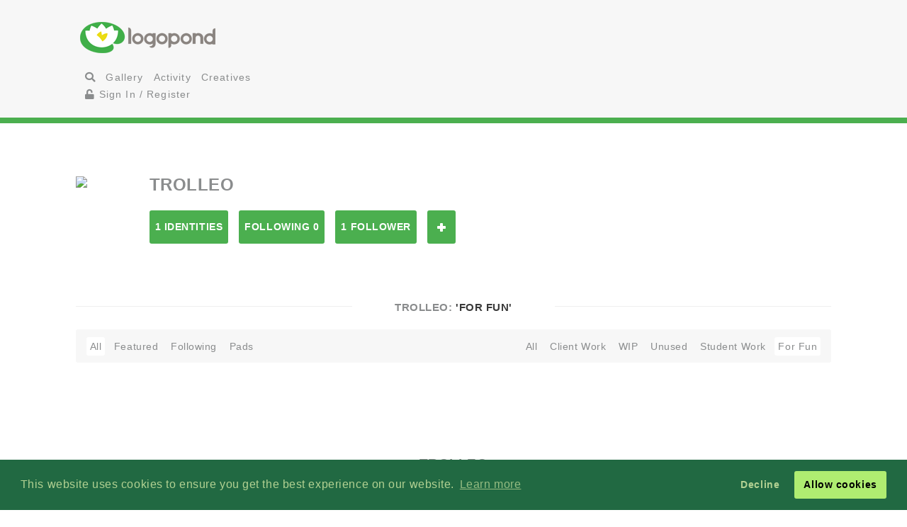

--- FILE ---
content_type: text/html; charset=UTF-8
request_url: https://logopond.com/Trolleo/profile/152241/?gallery=profile&filter=F
body_size: 5739
content:
<!DOCTYPE HTML PUBLIC "-//W3C//DTD HTML 4.01 Transitional//EN"
"//www.w3.org/TR/html4/loose.dtd">
<html>
		<head>
		<meta charset='utf-8'>
		<meta name="viewport" content="width=device-width, initial-scale=1">
		<meta name="google-site-verification" content="e5nE-5DSpDOKpZyHjcmoOKUbKfu9xg7uGC1D4GbbYi8" />
		<title>Logopond - Logo, Brand &amp; Identity Inspiration</title>
		<link href='/assets/css/overrides.css' rel='stylesheet' media='all'  type='text/css'>
<script src="https://kit.fontawesome.com/e9599bc00c.js"></script>		<script src="https://code.jquery.com/jquery-1.12.4.js"></script>
		<script type="text/javascript" src="https://code.jquery.com/ui/1.12.1/jquery-ui.js"></script>
		<script type="text/javascript" src="/assets/js/bootstrap.js"></script>
		<script type="text/javascript" src="/assets/js/mentions.js"></script>
		<script type="text/javascript" src="/assets/js/ajax_request.js"></script>
		<script src="//cdn.paddle.com/paddle/paddle.js"></script>
		<script src="//m.servedby-buysellads.com/monetization.js" type="text/javascript"></script>
		<script type="text/javascript">
	(function(){
		var bsa_optimize=document.createElement('script');
		bsa_optimize.type='text/javascript';
		bsa_optimize.async=true;
		bsa_optimize.src='https://cdn4.buysellads.net/pub/logopond.js?'+(new Date()-new Date()%600000);
		(document.getElementsByTagName('head')[0]||document.getElementsByTagName('body')[0]).appendChild(bsa_optimize);
	})();
</script>
		<script type="text/javascript">
			$(document).ready(function(){
			var fixHelper = function(e, ui) {
				ui.children().each(function() {
					$(this).width($(this).width());
				});
				return ui;
			};
		 
			$("#item_logos").sortable({
			
				stop:function(i) {
					$.ajax({
						type: 'POST',
						url: 'https://logopond.com/admin/sort', 
						data: $('#item_logos').sortable('serialize'),
						success: function(html){
							$("#message").html(html);
						}
					});
				}
			}).disableSelection();
				
			});
		</script>
              
		</head>
		<body>
        <script>
(function(){
  if(typeof _bsa !== 'undefined' && _bsa) {
    _bsa.init('stickybox', 'CK7D4277', 'placement:logopondcom');
    _bsa.init('flexbar', 'CKYDL2QU', 'placement:logopondcom');
  }
})();
</script>
        <header>
          <section class="large-11 medium-10 tween-10 small-10 large-centered medium-centered tween-centered small-centered row">
            <div class="medium-4 mleft tween-12 tleft">
              <h1 class="large-2 medium-12 tween-6 lleft tleft small-12"> <a href='https://logopond.com/' class="lleft mleft tleft sleft"> Home </a> </h1>
              <div id="main_nav" class="large-4 medium-12 tween-6 lleft mclear tleft small-12">
                <ul class="mains">
						<li class="menu lleft mleft tleft sleft">
				<a href="/search">
					<i class="fa fa-search" aria-hidden="true"></i>
				</a>
			</li>
			<li class="lleft mleft tleft sleft navsearch" id="panelThatSlides" style="display:none;">
				<form name="Search" method="GET" action="https://logopond.com/search/" >
					<label id="contentThatFades" class="lleft mleft tleft">
						<input type="text" name="terms" id="search" placeholder="Search..." value="" />
						<input type="hidden" name="searchtype" value="tag" />
					</label>
				</form>
			</li>
			<li class="menu lleft mleft tleft sleft">
				<a href='https://logopond.com/gallery/list/?gallery=featured&filter=F' class=" " >
					Gallery
				</a>
			</li>
			<li class="menu lleft mleft tleft sleft">
				<a href='https://logopond.com/activity/list/' class="">
					Activity
				</a>
			</li>
			<li class="menu lleft mleft tleft sleft">
				<a href='https://logopond.com/creatives/list/?filter=all' class="">
					Creatives
				</a>
			</li>
						<li class="menu lleft mleft tleft sleft">
				<a href='https://logopond.com/auth/login'>
					<i class="fa fa-unlock" aria-hidden="true"></i> Sign In / Register
				</a>
							</li>
			              </div>
              <div class="mcreatespaceclear tcreatespaceclear screatespaceclear"> </div>
            </div>
            <div class="tcreatespace"></div>
            <div class="large-6 medium-8 lright mright tween-centered  shide">
              
<!-- /8691100/Logopond_S2S_Leaderboard_ROS_ATF -->
<div id="bsa-zone_1578955643228-0_123456" style="z-index:500; text-align:right;"></div>


<div id="carbon-block"></div>

<script>
  fetch(new Request("https://pagead2.googlesyndication.com/pagead/js/adsbygoogle.js", { method: 'HEAD', mode: 'no-cors'})).then(function(response) {
    return true;
  }).catch(function(e) {
    var carbonScript = document.createElement("script");
    carbonScript.src = "//cdn.carbonads.com/carbon.js?serve=CE7DT2QN&placement=logopondcom";
    carbonScript.id = "_carbonads_js";
    document.getElementById("carbon-block").appendChild(carbonScript);
  });
</script>
            </div>
            <div class="clearer "> </div>
          </section>
        </header>
        <div class="clearer"> </div>
        <div class="large-10 medium-10 tween-10 small-10 large-centered medium-centered  tween-centered small-centered">
    <div class="large-12 medium-12  tween-12 small-12 lleft mleft tleft profile_reg_top">
        <div class="large-1 medium-1 tween-1 small-1 lleft mleft tleft sleft">
            <a href="https://logopond.com/Trolleo/profile/152241" title="Trolleo">
                                <img class="gravatar" src="//www.gravatar.com/avatar.php?gravatar_id=d41d8cd98f00b204e9800998ecf8427e&amp;size=100%&amp;default=https://logopond.com/img/logopondgravatar.gif&amp;border=fff"  width="100%" height="100%" />            </a>
        </div>
        <!--   -->
        <div class="large-11 medium-11 tween-11 small-8 sleft lcolumns mcolumns tcolumns scolumns ">
            <h2>
                Trolleo            </h2>
                        <div class="lcreatespaceclear mcreatespaceclear screatespaceclear">
            </div>
            <ul class="Large-12 medium-12 tween-12 small-12 lleft mleft tleft sleft row">
                <li class="large-2 small-6 lcolumns mcolumns tcolumns lpullin mpullin tpullin">
                    <a href="https://logopond.com/Trolleo/profile/152241/?gallery=profile&filter=F&page=" class="button">
                        1 Identities                    </a>
                </li>
                <li class="large-2 small-6 lcolumns mcolumns tcolumns lpullin mpullin tpullin">
                    <a href="https://logopond.com/Trolleo/profile/following/152241/?gallery=profile&filter=F&page="  class="button">
                        Following 0                    </a>
                </li>
                <li class="large-2 small-6 lcolumns mcolumns tcolumns lpullin mpullin tpullin">
                    <a href="https://logopond.com/Trolleo/profile/followers/152241/?gallery=profile&filter=F&page="  class="button">
                        1 Follower                    </a>
                </li>
                                <li class="lcolumns mcolumns tcolumns lpullin mpullin tpullin">
                    				<span id="id_152241">
				<a href="javascript:void(0)" class="button  favsmallfollow" onclick="follow(152241,  , 'follow', 'small')">Follow</a>
				</span>
			                </li>
                <li class="lcolumns mcolumns tcolumns lpullin mpullin tpullin">
                                    </li>
                            </ul>
        </div>
        <div class="lcreatespace mcreatespace tcreatespace screatespace"></div>
    </div>
    <div class="lcreatespace mcreatespace tcreatespace screatespace"></div>
</div>
	        <section class="large-11 medium-10 tween-10 small-10 large-centered medium-centered tween-centered small-centered">
                    <div id="message"> </div>
          	<h3 class="linebehind"><span>Trolleo: <strong>  'For Fun' </strong></span></h3>
	
<div class="gallery_title">
	<ul class="large-5 medium-5 tween-5 small-5  lleft mleft tleft sleft">
		<li>
			<a  class='crumb'  href="https://logopond.com/Trolleo/profile/152241/?filter=F" />
			
			<span>All</span>
			</a>
		</li>
		
		
						
		<li>
			<a  href="https://logopond.com/Trolleo/profile/152241/?gallery=profilefeatured&filter=F" />
			
			<span>Featured</span>
			</a>
		</li>
		
		
						
				
				
		<li>
			<a  href="https://logopond.com/Trolleo/profile/152241/?gallery=following&filter=F" />
			
			Following
			</a>
		</li>
		<li>
			<a  href="https://logopond.com/Trolleo/profile/pads/152241/?filter=F">
				Pads
			</a>
		</li>
	</ul>
	
	<!--  
	
	 
	

	-->
	
		<ul class="subset_menu large-7 tween-7 medium-7 small-7  lright mright tright sleft">
		<li>
			<a  href="https://logopond.com/Trolleo/profile/152241/?gallery=profile&filter=N" />
			
			<span>All</span>
			</a>
		</li>
		<li>
			<a   href="https://logopond.com/Trolleo/profile/152241/?gallery=profile&filter=R" />
			
			<span>Client Work</span>
			</a>
		</li>
		<li>
			<a   href="https://logopond.com/Trolleo/profile/152241/?gallery=profile&filter=I" />
			
			<span>WIP</span>
			</a>
		</li>
		<li>
			<a   href="https://logopond.com/Trolleo/profile/152241/?gallery=profile&filter=P" />
			
			<span>Unused</span>
			</a>
		</li>
		<li>
			<a   href="https://logopond.com/Trolleo/profile/152241/?gallery=profile&filter=W" />
			
			<span>Student Work</span>
			</a>
		</li>
		<li>
			<a   class='crumb'  href="https://logopond.com/Trolleo/profile/152241/?gallery=profile&filter=F" />
			
			<span>For Fun</span>
			</a>
		</li>
		
			</ul>
		<div class="clearer">
	</div>
</div>
<ul class="logo_gallery_container">
  </ul>
 

 
<h2 class="linebehind profile_meta_title"> <span>
          
     Trolleo          
     </span> </h2>
     <div class="large-5 medium-6 tween-12 small-12 sleft lcolumns mcolumns tcolumns">
                    <h3>
               Matija J.                                        </h3>
                    <!--   -->
          
               </div>

     <!--   -->

     <div class="large-3 lcolumns medium-6 mcolumns mleft tween-4 tcolumns tleft small-12  ">
          <h4>External</h4>
          <ul class="sentence_font_size">
                                                                      </ul>
     </div>

     <!--   -->

     <div class="large-2 lcolumns medium-4 tween-4 mcolumns  tcolumns small-12  ">
                    <h4>Expertise Tags</h4>
          <ul class="sentence_font_size">
                         </ul>
               </div>

     <!--   -->

     <div class="large-2 lcolumns medium-4 mcolumns tween-4 tcolumns  small-12 ">
          <h4>Stats</h4>
          <ul class="sentence_font_size">
               <li> <strong>Logo Views:</strong>
                    1,329               </li>
               <li><strong>Comments Made:</strong>
                    2               </li>
               <li><strong>Comments Recieved:</strong>
                    0               </li>
               <li><strong>Floats Given:</strong>
                    1               </li>
               <li><strong>Floats Recieved:</strong>
                    1               </li>
               <li><strong>Pads:</strong> <a href="https://logopond.com/Trolleo/profile/pads/152241/?gallery=pads&filter=F">
                    1                    </a> </li>
          </ul>
     </div>

     <!--   -->

     <div class="clearer">
     </div>
 </section>
        <section id="newsletter" class="large-12 medium-12 tween-12 small-12 row clearer">
          <div class="large-5 lleft medium-10 medium-centered tween-centered small-10 tween-10">
            
			<section class="large-9 medium-12 small-12 lright medium-centered  tween-centered small-centered" style="text-align:center">
				<!-- Begin MailChimp Signup Form -->
				<link href="//cdn-images.mailchimp.com/embedcode/classic-10_7.css" rel="stylesheet" type="text/css">
				<style type="text/css">
	#mc_embed_signup{background:#fff; clear:left; font:14px Helvetica,Arial,sans-serif; }
	/* Add your own MailChimp form style overrides in your site stylesheet or in this style block.
	   We recommend moving this block and the preceding CSS link to the HEAD of your HTML file. */
</style>
				<form action="//logopond.us4.list-manage.com/subscribe/post?u=6bda5442a0b44b7ed739f002e&amp;id=5638f2ca6f" method="post" id="mc-embedded-subscribe-form" name="mc-embedded-subscribe-form" class="validate" target="_blank" novalidate style="margin-top:15px;">
					<div id="mc_embed_signup_scroll">
						<div class="mc-field-group">
							<div id="mce-responses" class="clear">
								<div class="response" id="mce-error-response" style="display:none">
								</div>
								<div class="response" id="mce-success-response" style="display:none">
								</div>
							</div>
							<fieldset>
								<label for="mce-EMAIL" class="lleft mleft tleft sleft large-9 medium-10 tween-10 small-12">
									<input type="email" value="" name="EMAIL" class=" required email" id="mce-EMAIL" placeholder="Join Mailing List - Email Address">
									 
								</label> 
								<label class="lleft mleft tleft sleft">
								<input type="submit" value="Subscribe" name="subscribe" id="mc-embedded-subscribe" class="button" style="padding-top:15px; padding-bottom:15px; top:-5px"></label>
							</fieldset>
						</div>
						<div style="position: absolute; left: -5000px;" aria-hidden="true">
							<input type="text" name="b_6bda5442a0b44b7ed739f002e_5638f2ca6f" tabindex="-1" value="">
						</div>
					</div>
				</form>
				<script type='text/javascript' src='//s3.amazonaws.com/downloads.mailchimp.com/js/mc-validate.js'></script><script type='text/javascript'>(function($) {window.fnames = new Array(); window.ftypes = new Array();fnames[0]='EMAIL';ftypes[0]='email';fnames[1]='FNAME';ftypes[1]='text';fnames[2]='LNAME';ftypes[2]='text';fnames[3]='MMERGE3';ftypes[3]='text';fnames[4]='MMERGE4';ftypes[4]='text';fnames[5]='MMERGE5';ftypes[5]='text';fnames[6]='MMERGE6';ftypes[6]='text';fnames[7]='MMERGE7';ftypes[7]='text';fnames[8]='MMERGE8';ftypes[8]='text';fnames[9]='MMERGE9';ftypes[9]='text';fnames[10]='MMERGE10';ftypes[10]='text';fnames[11]='MMERGE11';ftypes[11]='text';fnames[12]='MMERGE12';ftypes[12]='text';fnames[13]='MMERGE13';ftypes[13]='text';fnames[14]='MMERGE14';ftypes[14]='text';fnames[15]='MMERGE15';ftypes[15]='text';fnames[16]='COMPANY';ftypes[16]='text';fnames[17]='PHONE';ftypes[17]='phone';fnames[18]='ADDRESS';ftypes[18]='address';fnames[19]='LATITUDE';ftypes[19]='text';fnames[20]='LONGITUDE';ftypes[20]='text';fnames[21]='ADDED_ON';ftypes[21]='date';}(jQuery));var $mcj = jQuery.noConflict(true);</script>
				<!--End mc_embed_signup-->
			</section>
              
	
          </div>
          <div class="large-7 lright medium-12 medium-centered lright tween-centered  shide">
            <!-- /8691100/Logopond_S2S_Leaderboard_ROS_BTF -->
<div id="bsa-zone_1578955694354-5_123456"></div>          </div>
        </section>
        <footer class="large-12 medium-12 tween-12 small-12 row">
			<section class="large-10 medium-10 tween-10 small-10 large-centered medium-centered tween-centered small-centered">
				
				<!--     -->
				
				<div class="large-2 medium-3 tween-3 small-5 lcolumns mcolumns tcolumns">
					<img src="/assets/img/logo-footer.png" />
				</div>
				<br>
				<dl class="large-3 medium-9 tween-9 small-12 lcolumns mcolumns tleft">
					<dt>Logopond is Inspiration</dt>
					<dd>Logopond is an inspirational site &amp; showcase of identity work from designers of varying abilities all across the world. We seek to inspire and improve the talents of our design family through shared knowledge and helpful experiences. <br> <br>
					<a class="button large-6 medium-3 tween-4 small-6" href="/algae/about">
							About
						</a>
						</dd>
				</dl>
				
				<!--     -->
				<div class="mcreatespace tcreatespace screatespace">
				</div>
				<div class="large-2 medium-3 tween-3 small-5 lcolumns mcolumns tcolumns sleft">
					<img src="/assets/img/logomilk-footer.png" />
				</div>
				<dl class="large-3 medium-6 tween-6 small-12 lcolumns mcolumns tleft sleft">
					<dt>Identity Purist</dt>
					<dd>It is important that we do not forget our roots and fundamentals.<br>
						<br>
						With the help of
						<a class="inline" href="http://designabot.net">
							Rich Scott
						</a>
						and several others we have curated some of the best black &amp; white identities logopond has to offer!<br>
						<br>
						<a class="button large-6 medium-3 tween-4 small-6" href="/logomilk/bw">
							More
						</a>
					</dd>
				</dl>
				
				<!--     -->
						<div class="screatespace sclear">
				</div>	
				<dl class="large-2 medium-2 tween-3 small-12 lcolumns mcolumns tcolumns">
					<dt>Social Waters</dt>
					<dd>
						<a href="http://www.facebook.com/groups/141975825721/">
							Facebook
						</a>
					</dd>
					<dd>
						<a href="http://twitter.com/logopond" title="Twitter">
							Twitter
						</a>
					</dd>
					<dd>
						<a href="http://pinterest.com/logopond/" title="Pinterest">
							Pinterest
						</a>
					</dd>

					
					<dd>
						<a  href="https://www.instagram.com/logopondofficial/" title="Instagram">
							Instagram
						</a>
					</dd>
					
					
					<dd>
						<a href="/eps/logopond_icon_set.zip"> 
							Logopond Icons 
						</a>
					</dd>
					<dt>Partners</dt>
					<dd style="margin:10px 0">
						<a href="http://logobaker.ru" title="LogoBaker">
							<img src="/eps/logobaker.png" />
						</a>
					</dd>
                    <dd><!--
						<a href="https://www.elephantmark.com/">
							<img src="/assets/img/ElephantMark_175x36.png"/>
						</a>
					</dd>
					
					<dd>
						<a href="http://leologos.com/">
							Smart Logos
						</a>
					</dd>-->
					
					
					
				</dl>
				 
			
			</section>
		</footer>

<link rel="stylesheet" type="text/css" href="//cdnjs.cloudflare.com/ajax/libs/cookieconsent2/3.1.0/cookieconsent.min.css" />
<script src="//cdnjs.cloudflare.com/ajax/libs/cookieconsent2/3.1.0/cookieconsent.min.js"></script>
<script>
window.addEventListener("load", function(){
window.cookieconsent.initialise({
  "palette": {
    "popup": {
      "background": "#216942",
      "text": "#b2d192"
    },
    "button": {
      "background": "#afed71"
    }
  },
  "type": "opt-out"
})});
  (function(){
    var fullres = document.createElement('script');
    fullres.async = true;
    fullres.src = 'https://t.fullres.net/logopond.js?'+(new Date()-new Date()%43200000);
    document.head.appendChild(fullres);
  })();
</script>        <div class="copyright large-12 medium-12 tween-12 small-12">
			<section class="large-9 medium-10 tween-10 small-10 large-centered medium-centered tween-centered small-centered row">
				
					Logopond &copy; 2006 - 2026				
					<a href="mailto:logopondnoreply@gmail.com" title="contact">
						Contact: Management
					</a>
					|
					<a href="https://logopond.com/algae/tos" title="Terms of Service">
						Terms of Service
					</a>
					|
					<a href="https://logopond.com/algae/pp" title="Privacy Policy">
						Privacy Policy
					</a>
					|
					<a href="http://logopond.bsa-whitelabel.com">
						Advertise
					</a>
				 
				
			</section>
		</div>
<!-- Pinterest Tag -->
<script>
!function(e){if(!window.pintrk){window.pintrk = function () {
window.pintrk.queue.push(Array.prototype.slice.call(arguments))};var
  n=window.pintrk;n.queue=[],n.version="3.0";var
  t=document.createElement("script");t.async=!0,t.src=e;var
  r=document.getElementsByTagName("script")[0];
  r.parentNode.insertBefore(t,r)}}("https://s.pinimg.com/ct/core.js");
pintrk('load', '2613409854836', {em: '<user_email_address>'});
pintrk('page');
</script>
<noscript>
<img height="1" width="1" style="display:none;" alt=""
  src="https://ct.pinterest.com/v3/?event=init&tid=2613409854836&pd[em]=<hashed_email_address>&noscript=1" />
</noscript>
<!-- end Pinterest Tag -->
<!-- Google tag (gtag.js) -->
<script async src="https://www.googletagmanager.com/gtag/js?id=G-30417SL5FR"></script>
<script>
  window.dataLayer = window.dataLayer || [];
  function gtag(){dataLayer.push(arguments);}
  gtag('js', new Date());

  gtag('config', 'G-30417SL5FR');
</script>
</body>
</html>